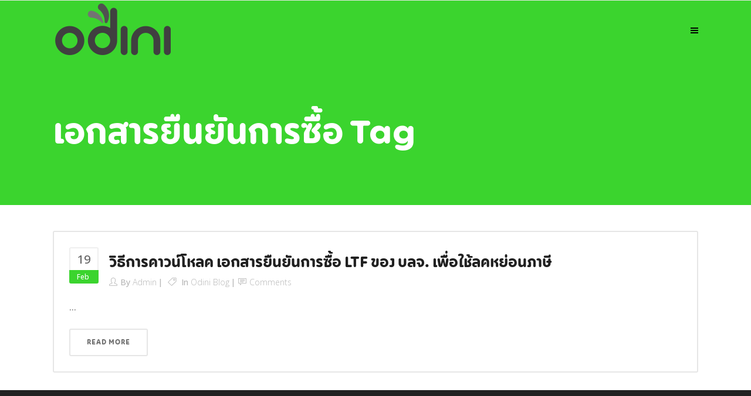

--- FILE ---
content_type: text/html; charset=UTF-8
request_url: https://odiniapp.com/tag/%E0%B9%80%E0%B8%AD%E0%B8%81%E0%B8%AA%E0%B8%B2%E0%B8%A3%E0%B8%A2%E0%B8%B7%E0%B8%99%E0%B8%A2%E0%B8%B1%E0%B8%99%E0%B8%81%E0%B8%B2%E0%B8%A3%E0%B8%8B%E0%B8%B7%E0%B9%89%E0%B8%AD/
body_size: 15537
content:
<!DOCTYPE html>
<html lang="en-US">
<head>
        	
			
			
		<meta charset="UTF-8"/>
		<link rel="profile" href="https://gmpg.org/xfn/11" />
		<link rel="pingback" href="https://odiniapp.com/xmlrpc.php"/>
				<meta name="viewport" content="width=device-width,initial-scale=1,user-scalable=no">
		
	<title>เอกสารยืนยันการซื้อ &#8211; odini ลงทุนกองทุนอัตโนมัติด้วย Robo-advisor แอปแรกในไทย</title>
<script type="application/javascript">var qodeCoreAjaxUrl = "https://odiniapp.com/wp-admin/admin-ajax.php"</script><meta name='robots' content='max-image-preview:large' />
	<style>img:is([sizes="auto" i], [sizes^="auto," i]) { contain-intrinsic-size: 3000px 1500px }</style>
	<!-- Google tag (gtag.js) consent mode dataLayer added by Site Kit -->
<script type="text/javascript" id="google_gtagjs-js-consent-mode-data-layer">
/* <![CDATA[ */
window.dataLayer = window.dataLayer || [];function gtag(){dataLayer.push(arguments);}
gtag('consent', 'default', {"ad_personalization":"denied","ad_storage":"denied","ad_user_data":"denied","analytics_storage":"denied","functionality_storage":"denied","security_storage":"denied","personalization_storage":"denied","region":["AT","BE","BG","CH","CY","CZ","DE","DK","EE","ES","FI","FR","GB","GR","HR","HU","IE","IS","IT","LI","LT","LU","LV","MT","NL","NO","PL","PT","RO","SE","SI","SK"],"wait_for_update":500});
window._googlesitekitConsentCategoryMap = {"statistics":["analytics_storage"],"marketing":["ad_storage","ad_user_data","ad_personalization"],"functional":["functionality_storage","security_storage"],"preferences":["personalization_storage"]};
window._googlesitekitConsents = {"ad_personalization":"denied","ad_storage":"denied","ad_user_data":"denied","analytics_storage":"denied","functionality_storage":"denied","security_storage":"denied","personalization_storage":"denied","region":["AT","BE","BG","CH","CY","CZ","DE","DK","EE","ES","FI","FR","GB","GR","HR","HU","IE","IS","IT","LI","LT","LU","LV","MT","NL","NO","PL","PT","RO","SE","SI","SK"],"wait_for_update":500};
/* ]]> */
</script>
<!-- End Google tag (gtag.js) consent mode dataLayer added by Site Kit -->
<link rel='dns-prefetch' href='//www.googletagmanager.com' />
<link rel='dns-prefetch' href='//stats.wp.com' />
<link rel='dns-prefetch' href='//fonts.googleapis.com' />
<link rel="alternate" type="application/rss+xml" title="odini ลงทุนกองทุนอัตโนมัติด้วย Robo-advisor แอปแรกในไทย &raquo; Feed" href="https://odiniapp.com/feed/" />
<link rel="alternate" type="application/rss+xml" title="odini ลงทุนกองทุนอัตโนมัติด้วย Robo-advisor แอปแรกในไทย &raquo; Comments Feed" href="https://odiniapp.com/comments/feed/" />
<link rel="alternate" type="text/calendar" title="odini ลงทุนกองทุนอัตโนมัติด้วย Robo-advisor แอปแรกในไทย &raquo; iCal Feed" href="https://odiniapp.com/events/?ical=1" />
<link rel="alternate" type="application/rss+xml" title="odini ลงทุนกองทุนอัตโนมัติด้วย Robo-advisor แอปแรกในไทย &raquo; เอกสารยืนยันการซื้อ Tag Feed" href="https://odiniapp.com/tag/%e0%b9%80%e0%b8%ad%e0%b8%81%e0%b8%aa%e0%b8%b2%e0%b8%a3%e0%b8%a2%e0%b8%b7%e0%b8%99%e0%b8%a2%e0%b8%b1%e0%b8%99%e0%b8%81%e0%b8%b2%e0%b8%a3%e0%b8%8b%e0%b8%b7%e0%b9%89%e0%b8%ad/feed/" />
<script type="text/javascript">
/* <![CDATA[ */
window._wpemojiSettings = {"baseUrl":"https:\/\/s.w.org\/images\/core\/emoji\/15.0.3\/72x72\/","ext":".png","svgUrl":"https:\/\/s.w.org\/images\/core\/emoji\/15.0.3\/svg\/","svgExt":".svg","source":{"concatemoji":"https:\/\/odiniapp.com\/wp-includes\/js\/wp-emoji-release.min.js?ver=6.7.4"}};
/*! This file is auto-generated */
!function(i,n){var o,s,e;function c(e){try{var t={supportTests:e,timestamp:(new Date).valueOf()};sessionStorage.setItem(o,JSON.stringify(t))}catch(e){}}function p(e,t,n){e.clearRect(0,0,e.canvas.width,e.canvas.height),e.fillText(t,0,0);var t=new Uint32Array(e.getImageData(0,0,e.canvas.width,e.canvas.height).data),r=(e.clearRect(0,0,e.canvas.width,e.canvas.height),e.fillText(n,0,0),new Uint32Array(e.getImageData(0,0,e.canvas.width,e.canvas.height).data));return t.every(function(e,t){return e===r[t]})}function u(e,t,n){switch(t){case"flag":return n(e,"\ud83c\udff3\ufe0f\u200d\u26a7\ufe0f","\ud83c\udff3\ufe0f\u200b\u26a7\ufe0f")?!1:!n(e,"\ud83c\uddfa\ud83c\uddf3","\ud83c\uddfa\u200b\ud83c\uddf3")&&!n(e,"\ud83c\udff4\udb40\udc67\udb40\udc62\udb40\udc65\udb40\udc6e\udb40\udc67\udb40\udc7f","\ud83c\udff4\u200b\udb40\udc67\u200b\udb40\udc62\u200b\udb40\udc65\u200b\udb40\udc6e\u200b\udb40\udc67\u200b\udb40\udc7f");case"emoji":return!n(e,"\ud83d\udc26\u200d\u2b1b","\ud83d\udc26\u200b\u2b1b")}return!1}function f(e,t,n){var r="undefined"!=typeof WorkerGlobalScope&&self instanceof WorkerGlobalScope?new OffscreenCanvas(300,150):i.createElement("canvas"),a=r.getContext("2d",{willReadFrequently:!0}),o=(a.textBaseline="top",a.font="600 32px Arial",{});return e.forEach(function(e){o[e]=t(a,e,n)}),o}function t(e){var t=i.createElement("script");t.src=e,t.defer=!0,i.head.appendChild(t)}"undefined"!=typeof Promise&&(o="wpEmojiSettingsSupports",s=["flag","emoji"],n.supports={everything:!0,everythingExceptFlag:!0},e=new Promise(function(e){i.addEventListener("DOMContentLoaded",e,{once:!0})}),new Promise(function(t){var n=function(){try{var e=JSON.parse(sessionStorage.getItem(o));if("object"==typeof e&&"number"==typeof e.timestamp&&(new Date).valueOf()<e.timestamp+604800&&"object"==typeof e.supportTests)return e.supportTests}catch(e){}return null}();if(!n){if("undefined"!=typeof Worker&&"undefined"!=typeof OffscreenCanvas&&"undefined"!=typeof URL&&URL.createObjectURL&&"undefined"!=typeof Blob)try{var e="postMessage("+f.toString()+"("+[JSON.stringify(s),u.toString(),p.toString()].join(",")+"));",r=new Blob([e],{type:"text/javascript"}),a=new Worker(URL.createObjectURL(r),{name:"wpTestEmojiSupports"});return void(a.onmessage=function(e){c(n=e.data),a.terminate(),t(n)})}catch(e){}c(n=f(s,u,p))}t(n)}).then(function(e){for(var t in e)n.supports[t]=e[t],n.supports.everything=n.supports.everything&&n.supports[t],"flag"!==t&&(n.supports.everythingExceptFlag=n.supports.everythingExceptFlag&&n.supports[t]);n.supports.everythingExceptFlag=n.supports.everythingExceptFlag&&!n.supports.flag,n.DOMReady=!1,n.readyCallback=function(){n.DOMReady=!0}}).then(function(){return e}).then(function(){var e;n.supports.everything||(n.readyCallback(),(e=n.source||{}).concatemoji?t(e.concatemoji):e.wpemoji&&e.twemoji&&(t(e.twemoji),t(e.wpemoji)))}))}((window,document),window._wpemojiSettings);
/* ]]> */
</script>
<style id='cf-frontend-style-inline-css' type='text/css'>
@font-face {
	font-family: 'odini';
	font-weight: 400;
	font-display: auto;
	src: url('/wp-content/uploads/2022/01/OdiniSans-Bold.woff2') format('woff2'),
		url('/wp-content/uploads/2022/01/OdiniSans-Bold.woff') format('woff'),
		url('/wp-content/uploads/2022/01/OdiniSans-Bold.eot?#iefix') format('embedded-opentype');
}
</style>
<style id='wp-emoji-styles-inline-css' type='text/css'>

	img.wp-smiley, img.emoji {
		display: inline !important;
		border: none !important;
		box-shadow: none !important;
		height: 1em !important;
		width: 1em !important;
		margin: 0 0.07em !important;
		vertical-align: -0.1em !important;
		background: none !important;
		padding: 0 !important;
	}
</style>
<link rel='stylesheet' id='wp-block-library-css' href='https://odiniapp.com/wp-includes/css/dist/block-library/style.min.css?ver=6.7.4' type='text/css' media='all' />
<link rel='stylesheet' id='mediaelement-css' href='https://odiniapp.com/wp-includes/js/mediaelement/mediaelementplayer-legacy.min.css?ver=4.2.17' type='text/css' media='all' />
<link rel='stylesheet' id='wp-mediaelement-css' href='https://odiniapp.com/wp-includes/js/mediaelement/wp-mediaelement.min.css?ver=6.7.4' type='text/css' media='all' />
<style id='jetpack-sharing-buttons-style-inline-css' type='text/css'>
.jetpack-sharing-buttons__services-list{display:flex;flex-direction:row;flex-wrap:wrap;gap:0;list-style-type:none;margin:5px;padding:0}.jetpack-sharing-buttons__services-list.has-small-icon-size{font-size:12px}.jetpack-sharing-buttons__services-list.has-normal-icon-size{font-size:16px}.jetpack-sharing-buttons__services-list.has-large-icon-size{font-size:24px}.jetpack-sharing-buttons__services-list.has-huge-icon-size{font-size:36px}@media print{.jetpack-sharing-buttons__services-list{display:none!important}}.editor-styles-wrapper .wp-block-jetpack-sharing-buttons{gap:0;padding-inline-start:0}ul.jetpack-sharing-buttons__services-list.has-background{padding:1.25em 2.375em}
</style>
<style id='classic-theme-styles-inline-css' type='text/css'>
/*! This file is auto-generated */
.wp-block-button__link{color:#fff;background-color:#32373c;border-radius:9999px;box-shadow:none;text-decoration:none;padding:calc(.667em + 2px) calc(1.333em + 2px);font-size:1.125em}.wp-block-file__button{background:#32373c;color:#fff;text-decoration:none}
</style>
<style id='global-styles-inline-css' type='text/css'>
:root{--wp--preset--aspect-ratio--square: 1;--wp--preset--aspect-ratio--4-3: 4/3;--wp--preset--aspect-ratio--3-4: 3/4;--wp--preset--aspect-ratio--3-2: 3/2;--wp--preset--aspect-ratio--2-3: 2/3;--wp--preset--aspect-ratio--16-9: 16/9;--wp--preset--aspect-ratio--9-16: 9/16;--wp--preset--color--black: #000000;--wp--preset--color--cyan-bluish-gray: #abb8c3;--wp--preset--color--white: #ffffff;--wp--preset--color--pale-pink: #f78da7;--wp--preset--color--vivid-red: #cf2e2e;--wp--preset--color--luminous-vivid-orange: #ff6900;--wp--preset--color--luminous-vivid-amber: #fcb900;--wp--preset--color--light-green-cyan: #7bdcb5;--wp--preset--color--vivid-green-cyan: #00d084;--wp--preset--color--pale-cyan-blue: #8ed1fc;--wp--preset--color--vivid-cyan-blue: #0693e3;--wp--preset--color--vivid-purple: #9b51e0;--wp--preset--gradient--vivid-cyan-blue-to-vivid-purple: linear-gradient(135deg,rgba(6,147,227,1) 0%,rgb(155,81,224) 100%);--wp--preset--gradient--light-green-cyan-to-vivid-green-cyan: linear-gradient(135deg,rgb(122,220,180) 0%,rgb(0,208,130) 100%);--wp--preset--gradient--luminous-vivid-amber-to-luminous-vivid-orange: linear-gradient(135deg,rgba(252,185,0,1) 0%,rgba(255,105,0,1) 100%);--wp--preset--gradient--luminous-vivid-orange-to-vivid-red: linear-gradient(135deg,rgba(255,105,0,1) 0%,rgb(207,46,46) 100%);--wp--preset--gradient--very-light-gray-to-cyan-bluish-gray: linear-gradient(135deg,rgb(238,238,238) 0%,rgb(169,184,195) 100%);--wp--preset--gradient--cool-to-warm-spectrum: linear-gradient(135deg,rgb(74,234,220) 0%,rgb(151,120,209) 20%,rgb(207,42,186) 40%,rgb(238,44,130) 60%,rgb(251,105,98) 80%,rgb(254,248,76) 100%);--wp--preset--gradient--blush-light-purple: linear-gradient(135deg,rgb(255,206,236) 0%,rgb(152,150,240) 100%);--wp--preset--gradient--blush-bordeaux: linear-gradient(135deg,rgb(254,205,165) 0%,rgb(254,45,45) 50%,rgb(107,0,62) 100%);--wp--preset--gradient--luminous-dusk: linear-gradient(135deg,rgb(255,203,112) 0%,rgb(199,81,192) 50%,rgb(65,88,208) 100%);--wp--preset--gradient--pale-ocean: linear-gradient(135deg,rgb(255,245,203) 0%,rgb(182,227,212) 50%,rgb(51,167,181) 100%);--wp--preset--gradient--electric-grass: linear-gradient(135deg,rgb(202,248,128) 0%,rgb(113,206,126) 100%);--wp--preset--gradient--midnight: linear-gradient(135deg,rgb(2,3,129) 0%,rgb(40,116,252) 100%);--wp--preset--font-size--small: 13px;--wp--preset--font-size--medium: 20px;--wp--preset--font-size--large: 36px;--wp--preset--font-size--x-large: 42px;--wp--preset--spacing--20: 0.44rem;--wp--preset--spacing--30: 0.67rem;--wp--preset--spacing--40: 1rem;--wp--preset--spacing--50: 1.5rem;--wp--preset--spacing--60: 2.25rem;--wp--preset--spacing--70: 3.38rem;--wp--preset--spacing--80: 5.06rem;--wp--preset--shadow--natural: 6px 6px 9px rgba(0, 0, 0, 0.2);--wp--preset--shadow--deep: 12px 12px 50px rgba(0, 0, 0, 0.4);--wp--preset--shadow--sharp: 6px 6px 0px rgba(0, 0, 0, 0.2);--wp--preset--shadow--outlined: 6px 6px 0px -3px rgba(255, 255, 255, 1), 6px 6px rgba(0, 0, 0, 1);--wp--preset--shadow--crisp: 6px 6px 0px rgba(0, 0, 0, 1);}:where(.is-layout-flex){gap: 0.5em;}:where(.is-layout-grid){gap: 0.5em;}body .is-layout-flex{display: flex;}.is-layout-flex{flex-wrap: wrap;align-items: center;}.is-layout-flex > :is(*, div){margin: 0;}body .is-layout-grid{display: grid;}.is-layout-grid > :is(*, div){margin: 0;}:where(.wp-block-columns.is-layout-flex){gap: 2em;}:where(.wp-block-columns.is-layout-grid){gap: 2em;}:where(.wp-block-post-template.is-layout-flex){gap: 1.25em;}:where(.wp-block-post-template.is-layout-grid){gap: 1.25em;}.has-black-color{color: var(--wp--preset--color--black) !important;}.has-cyan-bluish-gray-color{color: var(--wp--preset--color--cyan-bluish-gray) !important;}.has-white-color{color: var(--wp--preset--color--white) !important;}.has-pale-pink-color{color: var(--wp--preset--color--pale-pink) !important;}.has-vivid-red-color{color: var(--wp--preset--color--vivid-red) !important;}.has-luminous-vivid-orange-color{color: var(--wp--preset--color--luminous-vivid-orange) !important;}.has-luminous-vivid-amber-color{color: var(--wp--preset--color--luminous-vivid-amber) !important;}.has-light-green-cyan-color{color: var(--wp--preset--color--light-green-cyan) !important;}.has-vivid-green-cyan-color{color: var(--wp--preset--color--vivid-green-cyan) !important;}.has-pale-cyan-blue-color{color: var(--wp--preset--color--pale-cyan-blue) !important;}.has-vivid-cyan-blue-color{color: var(--wp--preset--color--vivid-cyan-blue) !important;}.has-vivid-purple-color{color: var(--wp--preset--color--vivid-purple) !important;}.has-black-background-color{background-color: var(--wp--preset--color--black) !important;}.has-cyan-bluish-gray-background-color{background-color: var(--wp--preset--color--cyan-bluish-gray) !important;}.has-white-background-color{background-color: var(--wp--preset--color--white) !important;}.has-pale-pink-background-color{background-color: var(--wp--preset--color--pale-pink) !important;}.has-vivid-red-background-color{background-color: var(--wp--preset--color--vivid-red) !important;}.has-luminous-vivid-orange-background-color{background-color: var(--wp--preset--color--luminous-vivid-orange) !important;}.has-luminous-vivid-amber-background-color{background-color: var(--wp--preset--color--luminous-vivid-amber) !important;}.has-light-green-cyan-background-color{background-color: var(--wp--preset--color--light-green-cyan) !important;}.has-vivid-green-cyan-background-color{background-color: var(--wp--preset--color--vivid-green-cyan) !important;}.has-pale-cyan-blue-background-color{background-color: var(--wp--preset--color--pale-cyan-blue) !important;}.has-vivid-cyan-blue-background-color{background-color: var(--wp--preset--color--vivid-cyan-blue) !important;}.has-vivid-purple-background-color{background-color: var(--wp--preset--color--vivid-purple) !important;}.has-black-border-color{border-color: var(--wp--preset--color--black) !important;}.has-cyan-bluish-gray-border-color{border-color: var(--wp--preset--color--cyan-bluish-gray) !important;}.has-white-border-color{border-color: var(--wp--preset--color--white) !important;}.has-pale-pink-border-color{border-color: var(--wp--preset--color--pale-pink) !important;}.has-vivid-red-border-color{border-color: var(--wp--preset--color--vivid-red) !important;}.has-luminous-vivid-orange-border-color{border-color: var(--wp--preset--color--luminous-vivid-orange) !important;}.has-luminous-vivid-amber-border-color{border-color: var(--wp--preset--color--luminous-vivid-amber) !important;}.has-light-green-cyan-border-color{border-color: var(--wp--preset--color--light-green-cyan) !important;}.has-vivid-green-cyan-border-color{border-color: var(--wp--preset--color--vivid-green-cyan) !important;}.has-pale-cyan-blue-border-color{border-color: var(--wp--preset--color--pale-cyan-blue) !important;}.has-vivid-cyan-blue-border-color{border-color: var(--wp--preset--color--vivid-cyan-blue) !important;}.has-vivid-purple-border-color{border-color: var(--wp--preset--color--vivid-purple) !important;}.has-vivid-cyan-blue-to-vivid-purple-gradient-background{background: var(--wp--preset--gradient--vivid-cyan-blue-to-vivid-purple) !important;}.has-light-green-cyan-to-vivid-green-cyan-gradient-background{background: var(--wp--preset--gradient--light-green-cyan-to-vivid-green-cyan) !important;}.has-luminous-vivid-amber-to-luminous-vivid-orange-gradient-background{background: var(--wp--preset--gradient--luminous-vivid-amber-to-luminous-vivid-orange) !important;}.has-luminous-vivid-orange-to-vivid-red-gradient-background{background: var(--wp--preset--gradient--luminous-vivid-orange-to-vivid-red) !important;}.has-very-light-gray-to-cyan-bluish-gray-gradient-background{background: var(--wp--preset--gradient--very-light-gray-to-cyan-bluish-gray) !important;}.has-cool-to-warm-spectrum-gradient-background{background: var(--wp--preset--gradient--cool-to-warm-spectrum) !important;}.has-blush-light-purple-gradient-background{background: var(--wp--preset--gradient--blush-light-purple) !important;}.has-blush-bordeaux-gradient-background{background: var(--wp--preset--gradient--blush-bordeaux) !important;}.has-luminous-dusk-gradient-background{background: var(--wp--preset--gradient--luminous-dusk) !important;}.has-pale-ocean-gradient-background{background: var(--wp--preset--gradient--pale-ocean) !important;}.has-electric-grass-gradient-background{background: var(--wp--preset--gradient--electric-grass) !important;}.has-midnight-gradient-background{background: var(--wp--preset--gradient--midnight) !important;}.has-small-font-size{font-size: var(--wp--preset--font-size--small) !important;}.has-medium-font-size{font-size: var(--wp--preset--font-size--medium) !important;}.has-large-font-size{font-size: var(--wp--preset--font-size--large) !important;}.has-x-large-font-size{font-size: var(--wp--preset--font-size--x-large) !important;}
:where(.wp-block-post-template.is-layout-flex){gap: 1.25em;}:where(.wp-block-post-template.is-layout-grid){gap: 1.25em;}
:where(.wp-block-columns.is-layout-flex){gap: 2em;}:where(.wp-block-columns.is-layout-grid){gap: 2em;}
:root :where(.wp-block-pullquote){font-size: 1.5em;line-height: 1.6;}
</style>
<link rel='stylesheet' id='select2-css' href='https://odiniapp.com/wp-content/themes/startit/framework/admin/assets/css/select2.min.css?ver=6.7.4' type='text/css' media='all' />
<link rel='stylesheet' id='qodef-cpt-dashboard-style-css' href='https://odiniapp.com/wp-content/plugins/select-core/core-dashboard/assets/css/core-dashboard.min.css?ver=6.7.4' type='text/css' media='all' />
<link rel='stylesheet' id='tribe-events-v2-single-skeleton-css' href='https://odiniapp.com/wp-content/plugins/the-events-calendar/src/resources/css/tribe-events-single-skeleton.min.css?ver=6.10.1.1' type='text/css' media='all' />
<link rel='stylesheet' id='tribe-events-v2-single-skeleton-full-css' href='https://odiniapp.com/wp-content/plugins/the-events-calendar/src/resources/css/tribe-events-single-full.min.css?ver=6.10.1.1' type='text/css' media='all' />
<link rel='stylesheet' id='tec-events-elementor-widgets-base-styles-css' href='https://odiniapp.com/wp-content/plugins/the-events-calendar/src/resources/css/integrations/plugins/elementor/widgets/widget-base.min.css?ver=6.10.1.1' type='text/css' media='all' />
<link rel='stylesheet' id='startit-qode-default-style-css' href='https://odiniapp.com/wp-content/themes/startit/style.css?ver=6.7.4' type='text/css' media='all' />
<link rel='stylesheet' id='startit-qode-modules-plugins-css' href='https://odiniapp.com/wp-content/themes/startit/assets/css/plugins.min.css?ver=6.7.4' type='text/css' media='all' />
<link rel='stylesheet' id='startit-qode-modules-css' href='https://odiniapp.com/wp-content/themes/startit/assets/css/modules.min.css?ver=6.7.4' type='text/css' media='all' />
<!--[if IE 9]>
<link rel='stylesheet' id='startit-qode-ie9-style-css' href='https://odiniapp.com/wp-content/themes/startit/assets/css/ie9_stylesheet.min.css?ver=6.7.4' type='text/css' media='all' />
<![endif]-->
<link rel='stylesheet' id='startit-qode-blog-css' href='https://odiniapp.com/wp-content/themes/startit/assets/css/blog.min.css?ver=6.7.4' type='text/css' media='all' />
<link rel='stylesheet' id='startit-qode-modules-responsive-css' href='https://odiniapp.com/wp-content/themes/startit/assets/css/modules-responsive.min.css?ver=6.7.4' type='text/css' media='all' />
<link rel='stylesheet' id='startit-qode-blog-responsive-css' href='https://odiniapp.com/wp-content/themes/startit/assets/css/blog-responsive.min.css?ver=6.7.4' type='text/css' media='all' />
<link rel='stylesheet' id='startit-qode-style-dynamic-responsive-css' href='https://odiniapp.com/wp-content/themes/startit/assets/css/style_dynamic_responsive.css?ver=1761374000' type='text/css' media='all' />
<link rel='stylesheet' id='startit-qode-style-dynamic-css' href='https://odiniapp.com/wp-content/themes/startit/assets/css/style_dynamic.css?ver=1761374000' type='text/css' media='all' />
<link rel='stylesheet' id='js_composer_front-css' href='https://odiniapp.com/wp-content/plugins/js_composer/assets/css/js_composer.min.css?ver=7.9' type='text/css' media='all' />
<link rel='stylesheet' id='startit-qode-google-fonts-css' href='https://fonts.googleapis.com/css?family=Raleway%3A100%2C100italic%2C200%2C200italic%2C300%2C300italic%2C400%2C400italic%2C500%2C500italic%2C600%2C600italic%2C700%2C700italic%2C800%2C800italic%2C900%2C900italic%7COpen+Sans%3A100%2C100italic%2C200%2C200italic%2C300%2C300italic%2C400%2C400italic%2C500%2C500italic%2C600%2C600italic%2C700%2C700italic%2C800%2C800italic%2C900%2C900italic%7CKanit%3A100%2C100italic%2C200%2C200italic%2C300%2C300italic%2C400%2C400italic%2C500%2C500italic%2C600%2C600italic%2C700%2C700italic%2C800%2C800italic%2C900%2C900italic&#038;subset=latin%2Clatin-ext&#038;ver=1.0.0' type='text/css' media='all' />
<script type="text/javascript" src="https://odiniapp.com/wp-includes/js/jquery/jquery.min.js?ver=3.7.1" id="jquery-core-js"></script>
<script type="text/javascript" src="https://odiniapp.com/wp-includes/js/jquery/jquery-migrate.min.js?ver=3.4.1" id="jquery-migrate-js"></script>
<script type="text/javascript" src="https://odiniapp.com/wp-content/themes/startit/assets/js/modules/plugins/scrolltoplugin.min.js?ver=6.7.4" id="scrollto-js"></script>
<script type="text/javascript" id="track-the-click-js-extra">
/* <![CDATA[ */
var ajax_var = {"nonce":"5843885582"};
var ttc_data = {"proBeacon":""};
/* ]]> */
</script>
<script type="text/javascript" src="https://odiniapp.com/wp-content/plugins/track-the-click/public/js/track-the-click-public.js?ver=0.4.0" id="track-the-click-js" data-noptimize="true" data-no-optimize="1"></script>
<script type="text/javascript" id="track-the-click-js-after" data-noptimize="true" data-no-optimize="1">
/* <![CDATA[ */
function getHomeURL() {return "https://odiniapp.com";}
function getPostID() {return 0;}
function showClickCounts() {return false;}
/* ]]> */
</script>

<!-- Google tag (gtag.js) snippet added by Site Kit -->
<!-- Google Analytics snippet added by Site Kit -->
<script type="text/javascript" src="https://www.googletagmanager.com/gtag/js?id=G-P02GWG5M31" id="google_gtagjs-js" async></script>
<script type="text/javascript" id="google_gtagjs-js-after">
/* <![CDATA[ */
window.dataLayer = window.dataLayer || [];function gtag(){dataLayer.push(arguments);}
gtag("set","linker",{"domains":["odiniapp.com"]});
gtag("js", new Date());
gtag("set", "developer_id.dZTNiMT", true);
gtag("config", "G-P02GWG5M31");
/* ]]> */
</script>
<script></script><link rel="https://api.w.org/" href="https://odiniapp.com/wp-json/" /><link rel="alternate" title="JSON" type="application/json" href="https://odiniapp.com/wp-json/wp/v2/tags/127" /><link rel="EditURI" type="application/rsd+xml" title="RSD" href="https://odiniapp.com/xmlrpc.php?rsd" />
<meta name="generator" content="WordPress 6.7.4" />
<!-- start Simple Custom CSS and JS -->
<style type="text/css">
/* Add your CSS code here.

For example:
.example {
    color: red;
}

For brushing up on your CSS knowledge, check out http://www.w3schools.com/css/css_syntax.asp

End of comment */ 

.hidden {
	display: none;
}</style>
<!-- end Simple Custom CSS and JS -->
<!-- start Simple Custom CSS and JS -->
<style type="text/css">
body.tribe-events-page-template .qodef-logo-wrapper img {
	content: url("https://odiniapp.com/wp-content/uploads/2019/11/Odini-Logo-color.png")
	
}
body.single-tribe_events .qodef-content {
	margin-top: 50px!important;
}</style>
<!-- end Simple Custom CSS and JS -->
<!-- start Simple Custom CSS and JS -->
<style type="text/css">
h1, h2, h3, h4, h5, h6, nav, .nav, .menu, button, .button, .btn, .price, ._heading, .wp-block-pullquote blockquote, blockquote, label, legend, .qodef-custom-font-holder, .qodef-btn, .menu-item a {
  font-family: odini, san-serif!important;
}
h1 a, h2 a, h3 a, h4 a, h5 a, h6 a, li a, li a span {
	font-weight: 100;
}</style>
<!-- end Simple Custom CSS and JS -->
<!-- start Simple Custom CSS and JS -->
<style type="text/css">
/* Add your CSS code here.

For example:
.example {
    color: red;
}

For brushing up on your CSS knowledge, check out http://www.w3schools.com/css/css_syntax.asp

End of comment */ 

.qodef-blog-holder.qodef-blog-type-standard .qodef-blog-standard-info-holder {
  margin-top: 8px;
}

.qodef-footer-top .qodef-column {
  min-height: auto!important;
}


.qodef-light-header .qodef-page-header>div:not(.qodef-sticky-header) .qodef-fullscreen-menu-opener:not(.opened) .qodef-line, .qodef-light-header .qodef-top-bar .qodef-fullscreen-menu-opener:not(.opened) .qodef-line, .qodef-light-header.qodef-header-style-on-scroll .qodef-page-header .qodef-fullscreen-menu-opener:not(.opened) .qodef-line {
  background-color: #000!important;
}
</style>
<!-- end Simple Custom CSS and JS -->
<!-- start Simple Custom CSS and JS -->
<!-- Facebook Pixel Code -->
<script>
!function(f,b,e,v,n,t,s)
{if(f.fbq)return;n=f.fbq=function(){n.callMethod?
n.callMethod.apply(n,arguments):n.queue.push(arguments)};
if(!f._fbq)f._fbq=n;n.push=n;n.loaded=!0;n.version='2.0';
n.queue=[];t=b.createElement(e);t.async=!0;
t.src=v;s=b.getElementsByTagName(e)[0];
s.parentNode.insertBefore(t,s)}(window,document,'script',
'https://connect.facebook.net/en_US/fbevents.js');
 fbq('init', '178633196776476'); 
fbq('track', 'PageView');
</script>
<noscript>
 <img height="1" width="1" 
src="https://www.facebook.com/tr?id=178633196776476&ev=PageView
&noscript=1"/>
</noscript>
<!-- End Facebook Pixel Code --><!-- end Simple Custom CSS and JS -->
<!-- start Simple Custom CSS and JS -->
<script src="https://cdnjs.cloudflare.com/ajax/libs/pdf.js/2.5.207/pdf.min.js" integrity="sha512-Vvbhrrw9oPzjTUUbw+bw/P1mMW9NW2H21DhoajJW69XzOBhICUlI5rywBcy7SI8Y5Dc9v+oIe5lXwQX0PauUCA==" crossorigin="anonymous"></script>
<script src="https://cdnjs.cloudflare.com/ajax/libs/pdf.js/2.5.207/pdf.worker.entry.min.js" integrity="sha512-NJEHr6hlBM4MkVxJu+7FBk+pn7r+KD8rh+50DPglV/8T8I9ETqHJH0bO7NRPHaPszzYTxBWQztDfL6iJV6CQTw==" crossorigin="anonymous"></script>
<link rel="stylesheet" href="https://cdnjs.cloudflare.com/ajax/libs/pdf.js/2.5.207/pdf_viewer.min.css" integrity="sha512-vk0oOEzVuyEFl83Wn3bljSgvUun5V0YeE4frdjit9DiiM09yEsD+hRzhwGQ1N/ccfLTzUCfO5uvgJHOSXYtbWA==" crossorigin="anonymous" /><!-- end Simple Custom CSS and JS -->
<!-- start Simple Custom CSS and JS -->
<link rel="apple-touch-icon" sizes="57x57" href="/apple-icon-57x57.png">
<link rel="apple-touch-icon" sizes="60x60" href="/apple-icon-60x60.png">
<link rel="apple-touch-icon" sizes="72x72" href="/apple-icon-72x72.png">
<link rel="apple-touch-icon" sizes="76x76" href="/apple-icon-76x76.png">
<link rel="apple-touch-icon" sizes="114x114" href="/apple-icon-114x114.png">
<link rel="apple-touch-icon" sizes="120x120" href="/apple-icon-120x120.png">
<link rel="apple-touch-icon" sizes="144x144" href="/apple-icon-144x144.png">
<link rel="apple-touch-icon" sizes="152x152" href="/apple-icon-152x152.png">
<link rel="apple-touch-icon" sizes="180x180" href="/apple-icon-180x180.png">
<link rel="icon" type="image/png" sizes="192x192"  href="/android-icon-192x192.png">
<link rel="icon" type="image/png" sizes="32x32" href="/favicon-32x32.png">
<link rel="icon" type="image/png" sizes="96x96" href="/favicon-96x96.png">
<link rel="icon" type="image/png" sizes="16x16" href="/favicon-16x16.png">
<link rel="manifest" href="/manifest.json">
<meta name="msapplication-TileColor" content="#ffffff">
<meta name="msapplication-TileImage" content="/ms-icon-144x144.png">
<meta name="theme-color" content="#ffffff"><!-- end Simple Custom CSS and JS -->
<meta name="generator" content="Site Kit by Google 1.171.0" /><meta name="tec-api-version" content="v1"><meta name="tec-api-origin" content="https://odiniapp.com"><link rel="alternate" href="https://odiniapp.com/wp-json/tribe/events/v1/events/?tags=%e0%b9%80%e0%b8%ad%e0%b8%81%e0%b8%aa%e0%b8%b2%e0%b8%a3%e0%b8%a2%e0%b8%b7%e0%b8%99%e0%b8%a2%e0%b8%b1%e0%b8%99%e0%b8%81%e0%b8%b2%e0%b8%a3%e0%b8%8b%e0%b8%b7%e0%b9%89%e0%b8%ad" />	<style>img#wpstats{display:none}</style>
		<!-- Analytics by WP Statistics - https://wp-statistics.com -->
<meta name="generator" content="Elementor 3.27.6; features: additional_custom_breakpoints; settings: css_print_method-external, google_font-enabled, font_display-auto">
<style type="text/css">.recentcomments a{display:inline !important;padding:0 !important;margin:0 !important;}</style>			<style>
				.e-con.e-parent:nth-of-type(n+4):not(.e-lazyloaded):not(.e-no-lazyload),
				.e-con.e-parent:nth-of-type(n+4):not(.e-lazyloaded):not(.e-no-lazyload) * {
					background-image: none !important;
				}
				@media screen and (max-height: 1024px) {
					.e-con.e-parent:nth-of-type(n+3):not(.e-lazyloaded):not(.e-no-lazyload),
					.e-con.e-parent:nth-of-type(n+3):not(.e-lazyloaded):not(.e-no-lazyload) * {
						background-image: none !important;
					}
				}
				@media screen and (max-height: 640px) {
					.e-con.e-parent:nth-of-type(n+2):not(.e-lazyloaded):not(.e-no-lazyload),
					.e-con.e-parent:nth-of-type(n+2):not(.e-lazyloaded):not(.e-no-lazyload) * {
						background-image: none !important;
					}
				}
			</style>
			<meta name="generator" content="Powered by WPBakery Page Builder - drag and drop page builder for WordPress."/>
		<style type="text/css" id="wp-custom-css">
			test-odini		</style>
		<style type="text/css" id="qode_startit-custom-css">body.single .qodef-title .qodef-title-holder h1 span {
	font-size: 2rem;
line-height: 2.5rem;
}</style><noscript><style> .wpb_animate_when_almost_visible { opacity: 1; }</style></noscript></head>

<body class="archive tag tag-127 select-core-2.5 tribe-no-js startit-ver-4.9.1  qodef-grid-1200 qodef-blog-installed qodef-fade-push-text-right qodef-header-full-screen qodef-sticky-header-on-scroll-down-up qodef-default-mobile-header qodef-sticky-up-mobile-header qodef-dropdown-default qodef-dark-header wpb-js-composer js-comp-ver-7.9 vc_responsive elementor-default elementor-kit-14841">

<div class="qodef-wrapper">
    <div class="qodef-wrapper-inner">
        
	<header class="qodef-page-header">
					<div class="qodef-menu-area" >
								<div class="qodef-grid">
															<div class="qodef-vertical-align-containers">
						<div class="qodef-position-left">
							<div class="qodef-position-left-inner">
								
<div class="qodef-logo-wrapper">
    <a href="https://odiniapp.com/" style="height: 88px;">
        <img class="qodef-normal-logo" src="https://odiniapp.com/wp-content/uploads/2025/10/odini-logo.png" alt="logo" />
        <img class="qodef-dark-logo" src="https://odiniapp.com/wp-content/uploads/2025/10/odini-logo.png" alt="dark logo" />        <img class="qodef-light-logo" src="https://odiniapp.com/wp-content/uploads/2025/10/odini-logo.png" alt="light logo" />    </a>
</div>

							</div>
						</div>
						<div class="qodef-position-right">
							<div class="qodef-position-right-inner">
									<a href="javascript:void(0)" class="qodef-fullscreen-menu-opener normal">
		<span class="qodef-fullscreen-menu-opener-inner">
			<i class="qodef-line">&nbsp;</i>
		</span>
	</a>
							</div>
						</div>
					</div>
									</div>
						</div>
					
<div class="qodef-sticky-header">
        <div class="qodef-sticky-holder">
            <div class="qodef-grid">
                        <div class=" qodef-vertical-align-containers">
                <div class="qodef-position-left">
                    <div class="qodef-position-left-inner">
                        
<div class="qodef-logo-wrapper">
    <a href="https://odiniapp.com/" style="height: 88px;">
        <img class="qodef-normal-logo" src="https://odiniapp.com/wp-content/uploads/2025/10/odini-logo.png" alt="logo" />
        <img class="qodef-dark-logo" src="https://odiniapp.com/wp-content/uploads/2025/10/odini-logo.png" alt="dark logo" />        <img class="qodef-light-logo" src="https://odiniapp.com/wp-content/uploads/2025/10/odini-logo.png" alt="light logo" />    </a>
</div>

                    </div>
                </div>
                <div class="qodef-position-right">
                    <div class="qodef-position-right-inner">

                        	<a href="javascript:void(0)" class="qodef-fullscreen-menu-opener normal">
		<span class="qodef-fullscreen-menu-opener-inner">
			<i class="qodef-line">&nbsp;</i>
		</span>
	</a>

                    </div>
                </div>
            </div>
                    </div>
            </div>
</div>

	</header>


<header class="qodef-mobile-header">
    <div class="qodef-mobile-header-inner">
                <div class="qodef-mobile-header-holder">
            <div class="qodef-grid">
                <div class="qodef-vertical-align-containers">
                                            <div class="qodef-mobile-menu-opener">
                            <a href="javascript:void(0)">
                    <span class="qodef-mobile-opener-icon-holder">
                        <i class="qodef-icon-font-awesome fa fa-bars " ></i>                    </span>
                            </a>
                        </div>
                                                                <div class="qodef-position-center">
                            <div class="qodef-position-center-inner">
                                
<div class="qodef-mobile-logo-wrapper">
    <a href="https://odiniapp.com/" style="height: 88px">
        <img src="https://odiniapp.com/wp-content/uploads/2025/10/odini-logo.png" alt="mobile-logo" />
    </a>
</div>

                            </div>
                        </div>
                                        <div class="qodef-position-right">
                        <div class="qodef-position-right-inner">
                                                    </div>
                    </div>
                </div> <!-- close .qodef-vertical-align-containers -->
            </div>
        </div>
        
<nav class="qodef-mobile-nav">
    <div class="qodef-grid">
        <ul id="menu-main-menu" class=""><li id="mobile-menu-item-6848" class="menu-item menu-item-type-post_type menu-item-object-page "><a href="https://odiniapp.com/portfolio-investment/" class=""><span>ซื้อ-ขายกองทุนรวมอัตโนมัติ</span></a></li>
<li id="mobile-menu-item-6849" class="menu-item menu-item-type-post_type menu-item-object-page "><a href="https://odiniapp.com/historical-performance/" class=""><span>odini ผลการดำเนินงานย้อนหลัง</span></a></li>
<li id="mobile-menu-item-6850" class="menu-item menu-item-type-post_type menu-item-object-page "><a href="https://odiniapp.com/about-odini/" class=""><span>รู้จัก odini</span></a></li>
<li id="mobile-menu-item-6851" class="menu-item menu-item-type-post_type menu-item-object-page "><a href="https://odiniapp.com/%e0%b8%82%e0%b9%89%e0%b8%ad%e0%b8%95%e0%b8%81%e0%b8%a5%e0%b8%87%e0%b9%81%e0%b8%a5%e0%b8%b0%e0%b9%80%e0%b8%87%e0%b8%b7%e0%b9%88%e0%b8%ad%e0%b8%99%e0%b9%84%e0%b8%82/" class=""><span>ข้อตกลงและเงื่อนไข</span></a></li>
<li id="mobile-menu-item-6852" class="menu-item menu-item-type-post_type menu-item-object-page current_page_parent "><a href="https://odiniapp.com/odini-blog/" class=""><span>odini blog</span></a></li>
<li id="mobile-menu-item-6853" class="menu-item menu-item-type-post_type menu-item-object-page "><a href="https://odiniapp.com/support/" class=""><span>FAQs คำถามที่พบบ่อย</span></a></li>
<li id="mobile-menu-item-6854" class="menu-item menu-item-type-post_type menu-item-object-page "><a href="https://odiniapp.com/white-paper/" class=""><span>odini White Paper</span></a></li>
<li id="mobile-menu-item-15350" class="menu-item menu-item-type-post_type menu-item-object-page "><a href="https://odiniapp.com/investment-universe/" class=""><span>Investment Universe</span></a></li>
</ul>    </div>
</nav>

    </div>
</header> <!-- close .qodef-mobile-header -->


                    <a id='qodef-back-to-top'  href='#'>
                <span class="qodef-icon-stack">
                     <i class="qodef-icon-font-awesome fa fa-chevron-up " ></i>                </span>
            </a>
                <div class="qodef-fullscreen-menu-holder-outer">
	<div class="qodef-fullscreen-menu-holder">
		<div class="qodef-fullscreen-menu-holder-inner">
			<nav class="qodef-fullscreen-menu">
	<ul id="menu-main-menu-1" class=""><li id="popup-menu-item-6848" class="menu-item menu-item-type-post_type menu-item-object-page "><a href="https://odiniapp.com/portfolio-investment/" class=""><span>ซื้อ-ขายกองทุนรวมอัตโนมัติ</span></a></li>
<li id="popup-menu-item-6849" class="menu-item menu-item-type-post_type menu-item-object-page "><a href="https://odiniapp.com/historical-performance/" class=""><span>odini ผลการดำเนินงานย้อนหลัง</span></a></li>
<li id="popup-menu-item-6850" class="menu-item menu-item-type-post_type menu-item-object-page "><a href="https://odiniapp.com/about-odini/" class=""><span>รู้จัก odini</span></a></li>
<li id="popup-menu-item-6851" class="menu-item menu-item-type-post_type menu-item-object-page "><a href="https://odiniapp.com/%e0%b8%82%e0%b9%89%e0%b8%ad%e0%b8%95%e0%b8%81%e0%b8%a5%e0%b8%87%e0%b9%81%e0%b8%a5%e0%b8%b0%e0%b9%80%e0%b8%87%e0%b8%b7%e0%b9%88%e0%b8%ad%e0%b8%99%e0%b9%84%e0%b8%82/" class=""><span>ข้อตกลงและเงื่อนไข</span></a></li>
<li id="popup-menu-item-6852" class="menu-item menu-item-type-post_type menu-item-object-page current_page_parent "><a href="https://odiniapp.com/odini-blog/" class=""><span>odini blog</span></a></li>
<li id="popup-menu-item-6853" class="menu-item menu-item-type-post_type menu-item-object-page "><a href="https://odiniapp.com/support/" class=""><span>FAQs คำถามที่พบบ่อย</span></a></li>
<li id="popup-menu-item-6854" class="menu-item menu-item-type-post_type menu-item-object-page "><a href="https://odiniapp.com/white-paper/" class=""><span>odini White Paper</span></a></li>
<li id="popup-menu-item-15350" class="menu-item menu-item-type-post_type menu-item-object-page "><a href="https://odiniapp.com/investment-universe/" class=""><span>Investment Universe</span></a></li>
</ul></nav>		</div>
	</div>
</div>
        <div class="qodef-content" style="margin-top: -100px">
 <div class="qodef-content-inner">
    <div class="qodef-title qodef-standard-type qodef-content-left-alignment qodef-animation-no" style="height:350px;" data-height="350" >
        <div class="qodef-title-image"></div>
        <div class="qodef-title-holder" style="height:250px;padding-top: 100px;">
            <div class="qodef-container clearfix">
                <div class="qodef-container-inner">
                    <div class="qodef-title-subtitle-holder" style="">
                        <div class="qodef-title-subtitle-holder-inner">
                                                        <h1 ><span>เอกสารยืนยันการซื้อ Tag</span></h1>
                                                                                                                    </div>
                    </div>
                </div>
            </div>
        </div>
    </div>

<div class="qodef-container">
	<div class="qodef-container-inner clearfix">
			<div class="qodef-blog-holder qodef-blog-type-standard">
	<article id="post-13894" class="post-13894 post type-post status-publish format-gallery hentry category-odini-blog tag-asset-plus tag-kasset tag-ktam tag-ltf tag-mfc tag-oneam tag-127 post_format-post-format-gallery">
	<div class="qodef-post-content">
				<div class="qodef-post-text">
			<div class="qodef-post-text-inner">
				<div class="qodef-blog-standard-post-date">
	<span class="date">19</span>
	<span class="month">Feb</span>
</div>				<div class="qodef-blog-standard-info-holder">
					<h2 class="qodef-post-title">
	<a href="https://odiniapp.com/%e0%b9%80%e0%b8%ad%e0%b8%81%e0%b8%aa%e0%b8%b2%e0%b8%a3%e0%b8%a2%e0%b8%b7%e0%b8%99%e0%b8%a2%e0%b8%b1%e0%b8%99%e0%b8%81%e0%b8%b2%e0%b8%a3%e0%b8%8b%e0%b8%b7%e0%b9%89%e0%b8%ad-ltf/" title="วิธีการดาวน์โหลด เอกสารยืนยันการซื้อ LTF ของ บลจ. เพื่อใช้ลดหย่อนภาษี">วิธีการดาวน์โหลด เอกสารยืนยันการซื้อ LTF ของ บลจ. เพื่อใช้ลดหย่อนภาษี</a>
</h2>					<div class="qodef-post-info">
						<div class="qodef-post-info-author">by <a class="qodef-post-info-author-link" href="https://odiniapp.com/author/admin/">admin</a></div>
<div class="qodef-post-info-category">
    in <a href="https://odiniapp.com/category/odini-blog/" rel="category tag">odini blog</a></div><div class="qodef-post-info-comments-holder"><a class="qodef-post-info-comments" href="https://odiniapp.com/%e0%b9%80%e0%b8%ad%e0%b8%81%e0%b8%aa%e0%b8%b2%e0%b8%a3%e0%b8%a2%e0%b8%b7%e0%b8%99%e0%b8%a2%e0%b8%b1%e0%b8%99%e0%b8%81%e0%b8%b2%e0%b8%a3%e0%b8%8b%e0%b8%b7%e0%b9%89%e0%b8%ad-ltf/#respond" target="_self">Comments</a></div>					</div>
				</div>
				<p class="qodef-post-excerpt">...</p><a href="https://odiniapp.com/%e0%b9%80%e0%b8%ad%e0%b8%81%e0%b8%aa%e0%b8%b2%e0%b8%a3%e0%b8%a2%e0%b8%b7%e0%b8%99%e0%b8%a2%e0%b8%b1%e0%b8%99%e0%b8%81%e0%b8%b2%e0%b8%a3%e0%b8%8b%e0%b8%b7%e0%b9%89%e0%b8%ad-ltf/" target="_self"  class="qodef-btn qodef-btn-small qodef-btn-default"  >        <span class="qodef-btn-text">Read More</span>    <span class="qodef-btn-text-icon"></span></a>			</div>
		</div>
	</div>
</article>	</div>

	</div>
</div>
</div> <!-- close div.content_inner -->
</div>  <!-- close div.content -->

<footer >
	<div class="qodef-footer-inner clearfix">

		
<div class="qodef-footer-top-holder">
	<div class="qodef-footer-top  ">
		
		<div class="qodef-container">
			<div class="qodef-container-inner">

		<div class="qodef-four-columns clearfix">
	<div class="qodef-four-columns-inner">
		<div class="qodef-column">
			<div class="qodef-column-inner">
				<div id="media_image-6" class="widget qodef-footer-column-1 widget_media_image"><a href="https://robowealth.co.th"><img width="300" height="157" src="https://odiniapp.com/wp-content/uploads/2019/06/RoboWealth_Logo-White-Horizontal-300x157.png" class="image wp-image-6682  attachment-medium size-medium" alt="" style="max-width: 100%; height: auto;" decoding="async" srcset="https://odiniapp.com/wp-content/uploads/2019/06/RoboWealth_Logo-White-Horizontal-300x157.png 300w, https://odiniapp.com/wp-content/uploads/2019/06/RoboWealth_Logo-White-Horizontal-600x314.png 600w, https://odiniapp.com/wp-content/uploads/2019/06/RoboWealth_Logo-White-Horizontal-768x402.png 768w, https://odiniapp.com/wp-content/uploads/2019/06/RoboWealth_Logo-White-Horizontal-1024x537.png 1024w, https://odiniapp.com/wp-content/uploads/2019/06/RoboWealth_Logo-White-Horizontal.png 1500w" sizes="(max-width: 300px) 100vw, 300px" /></a></div><div id="media_image-7" class="widget qodef-footer-column-1 widget_media_image"><img width="300" height="156" src="https://odiniapp.com/wp-content/uploads/2019/11/Odini-Logo-color-300x156.png" class="image wp-image-6977  attachment-medium size-medium" alt="" style="max-width: 100%; height: auto;" decoding="async" srcset="https://odiniapp.com/wp-content/uploads/2019/11/Odini-Logo-color-300x156.png 300w, https://odiniapp.com/wp-content/uploads/2019/11/Odini-Logo-color-600x313.png 600w, https://odiniapp.com/wp-content/uploads/2019/11/Odini-Logo-color-768x400.png 768w, https://odiniapp.com/wp-content/uploads/2019/11/Odini-Logo-color.png 900w" sizes="(max-width: 300px) 100vw, 300px" /></div>			</div>
		</div>
		<div class="qodef-column">
			<div class="qodef-column-inner">
				<div id="text-4" class="widget qodef-footer-column-2 widget_text">			<div class="textwidget"><p><strong>Robowealth Mutual Fund Brokerage Securities Co., Ltd.</strong></p>
<p>1-7 อาคารซิลลิคเฮ้าส์ ชั้น 6 ถนนสีลม แขวงสีลม เขตบางรัก กรุงเทพฯ 10500</p>
<p>&nbsp;</p>
<p>เปิดทำการ วันจันทร์ &#8211; ศุกร์ เวลา 9.00 &#8211; 17.30 น. ยกเว้นวันหยุดนักขัตฤกษ์</p>
<p>&nbsp;</p>
<p>อีเมล. <a href="/cdn-cgi/l/email-protection#03707673736c7177436c676a6d6a6273732d606c6e"><span class="__cf_email__" data-cfemail="9deee8ededf2efe9ddf2f9f4f3f4fcededb3fef2f0">[email&#160;protected]</span></a><br />
โทร.<a href="tel:020266222"> 020266222</a></p>
<p>&nbsp;</p>
</div>
		</div>			</div>
		</div>
		<div class="qodef-column">
			<div class="qodef-column-inner">
				<div id="text-3" class="widget qodef-footer-column-3 widget_text">			<div class="textwidget"><p><a href="/portfolio-investment/" target="_blank" rel="noopener">ซื้อ-ขายกองทุนรวมอัตโนมัติ</a></p>
<p><a href="/about-odini/">รู้จัก odini</a></p>
<p><a href="/%e0%b8%82%e0%b9%89%e0%b8%ad%e0%b8%95%e0%b8%81%e0%b8%a5%e0%b8%87%e0%b9%81%e0%b8%a5%e0%b8%b0%e0%b9%80%e0%b8%87%e0%b8%b7%e0%b9%88%e0%b8%ad%e0%b8%99%e0%b9%84%e0%b8%82/">ข้อตกลงและเงื่อนไข</a></p>
<p><a href="/privacy-policy/">นโยบายการคุ้มครองข้อมูลส่วนบุคคล</a></p>
<p><a href="/odini-blog/">odini blog</a></p>
<p><a href="/support/">FAQs คำถามที่พบบ่อย</a></p>
<p><a href="/white-paper/">odini White Paper</a></p>
<p>&nbsp;</p>
</div>
		</div><div id="media_image-4" class="widget qodef-footer-column-3 widget_media_image"><a href="https://odini.onelink.me/ymkV/987268e0"><img loading="lazy" width="198" height="72" src="https://odiniapp.com/wp-content/uploads/2017/12/Apps-store-300x109.png" class="image wp-image-5560  attachment-200x72 size-200x72" alt="" style="max-width: 100%; height: auto;" decoding="async" srcset="https://odiniapp.com/wp-content/uploads/2017/12/Apps-store-300x109.png 300w, https://odiniapp.com/wp-content/uploads/2017/12/Apps-store.png 470w" sizes="(max-width: 198px) 100vw, 198px" /></a></div><div id="media_image-5" class="widget qodef-footer-column-3 widget_media_image"><a href="https://odini.onelink.me/ymkV/987268e0"><img loading="lazy" width="198" height="72" src="https://odiniapp.com/wp-content/uploads/2017/12/google-play-300x109.png" class="image wp-image-5559  attachment-200x72 size-200x72" alt="" style="max-width: 100%; height: auto;" decoding="async" srcset="https://odiniapp.com/wp-content/uploads/2017/12/google-play-300x109.png 300w, https://odiniapp.com/wp-content/uploads/2017/12/google-play.png 470w" sizes="(max-width: 198px) 100vw, 198px" /></a></div>			</div>
		</div>
		<div class="qodef-column">
			<div class="qodef-column-inner">
				<div id="custom_html-2" class="widget_text widget qodef-footer-column-4 widget_custom_html"><div class="textwidget custom-html-widget">ใบอนุญาตประกอบธุรกิจหลักทรัพย์ทะเบียนเลขที่ 0105559176736<br />
ออกให้ ณ วันที่ 7 ก.ค. 2560<br /><br />
บริษัท แอดวานซ์ เมจิคการ์ด จำกัด<br />
ใบอนุญาตประกอบธุรกิจชำระเงินทางอิเล็กทรอนิกส์เลขที่ ค(6) 003/2552<br />
ออกให้ ณ วันที่ 13 พ.ค. 2552<br /><br /></div></div>			</div>
		</div>
	</div>
</div>			</div>
		</div>
		</div>
</div>

<div class="qodef-footer-bottom-holder">
	<div class="qodef-footer-bottom-holder-inner">
					<div class="qodef-container">
				<div class="qodef-container-inner">

		<div class="qodef-column-inner">
	<div id="text-2" class="widget qodef-footer-text widget_text">			<div class="textwidget"><div style="/*padding: 3% 10%; */ text-align: left;">
<p>สงวนลิขสิทธิ์โดย ©2017-2024 <a href="https://robowealth.co.th">บริษัทหลักทรัพย์นายหน้าซื้อขายหน่วยลงทุน โรโบเวลธ์ จำกัด</a></p>
<p>&nbsp;</p>
<p>เนื้อหาและกลยุทธ์​ทั้งหมดบนเว็บไซต์นี้จัดทำขึ้นโดย บริษัทหลักทรัพย์นายหน้าซื้อขายหน่วยลงทุน โรโบเวลธ์ จำกัดเพื่อวัตถุประสงค์ในการศึกษาข้อมูลโดยทั่วไปเท่านั้น ไม่ใช่การให้คำแนะนำด้านการเงินและการลงทุน สำหรับผลการจำลองเงินลงทุนในอนาคตเป็นเพียงผลลัพธ์จากการคำนวณเชิงปริมาณ โดยมีพื้นฐานจากผลตอบแทนในอดีตและเป็นเพียงเครื่องมือประกอบการตัดสินใจแก่นักลงทุน มิใช่สิ่งยืนยันผลตอบแทนในอนาคต อีกทั้ง <strong>การลงทุนในกองทุนรวมมิใช่การฝากเงิน</strong> มีความเสี่ยงของการลงทุนที่ผู้ลงทุนอาจจะได้รับเงินลงทุนคืนมากกว่าหรือน้อยกว่าเงินลงทุนเริ่มแรก</p>
<p>&nbsp;</p>
<p>“odini” เป็นเครื่องหมายการค้าของ บริษัทหลักทรัพย์นายหน้าซื้อขายหน่วยลงทุน โรโบเวลธ์ จำกัด ที่ได้รับอนุญาตถูกต้องและอยู่ใต้การกำกับของ ก.ล.ต.</p>
<p>&nbsp;</p>
<p>หมายเหตุ</p>
<p>• ผลตอบแทนคาดการณ์ไม่ได้เป็นการการันตีผลตอบแทนที่จะได้รับในอนาคต</p>
<p>• ผู้ลงทุนควรทำความเข้าใจลักษณะสินค้า เงื่อนไขผลตอบแทนและความเสี่ยง ก่อนตัดสินใจลงทุน</p>
<p>• ผู้ลงทุนควรศึกษาข้อมูลเกี่ยวกับสิทธิประโยชน์ทางภาษี ที่ระบุไว้ในคู่มือเกี่ยวกับการลงทุนในกองทุนรวมด้วย</p>
</div>
</div>
		</div></div>				</div>
			</div>
				</div>
	</div>

	</div>
</footer>

</div> <!-- close div.qodef-wrapper-inner  -->
</div> <!-- close div.qodef-wrapper -->
		<script data-cfasync="false" src="/cdn-cgi/scripts/5c5dd728/cloudflare-static/email-decode.min.js"></script><script>
		( function ( body ) {
			'use strict';
			body.className = body.className.replace( /\btribe-no-js\b/, 'tribe-js' );
		} )( document.body );
		</script>
		<script> /* <![CDATA[ */var tribe_l10n_datatables = {"aria":{"sort_ascending":": activate to sort column ascending","sort_descending":": activate to sort column descending"},"length_menu":"Show _MENU_ entries","empty_table":"No data available in table","info":"Showing _START_ to _END_ of _TOTAL_ entries","info_empty":"Showing 0 to 0 of 0 entries","info_filtered":"(filtered from _MAX_ total entries)","zero_records":"No matching records found","search":"Search:","all_selected_text":"All items on this page were selected. ","select_all_link":"Select all pages","clear_selection":"Clear Selection.","pagination":{"all":"All","next":"Next","previous":"Previous"},"select":{"rows":{"0":"","_":": Selected %d rows","1":": Selected 1 row"}},"datepicker":{"dayNames":["Sunday","Monday","Tuesday","Wednesday","Thursday","Friday","Saturday"],"dayNamesShort":["Sun","Mon","Tue","Wed","Thu","Fri","Sat"],"dayNamesMin":["S","M","T","W","T","F","S"],"monthNames":["January","February","March","April","May","June","July","August","September","October","November","December"],"monthNamesShort":["January","February","March","April","May","June","July","August","September","October","November","December"],"monthNamesMin":["Jan","Feb","Mar","Apr","May","Jun","Jul","Aug","Sep","Oct","Nov","Dec"],"nextText":"Next","prevText":"Prev","currentText":"Today","closeText":"Done","today":"Today","clear":"Clear"}};/* ]]> */ </script>			<script>
				const lazyloadRunObserver = () => {
					const lazyloadBackgrounds = document.querySelectorAll( `.e-con.e-parent:not(.e-lazyloaded)` );
					const lazyloadBackgroundObserver = new IntersectionObserver( ( entries ) => {
						entries.forEach( ( entry ) => {
							if ( entry.isIntersecting ) {
								let lazyloadBackground = entry.target;
								if( lazyloadBackground ) {
									lazyloadBackground.classList.add( 'e-lazyloaded' );
								}
								lazyloadBackgroundObserver.unobserve( entry.target );
							}
						});
					}, { rootMargin: '200px 0px 200px 0px' } );
					lazyloadBackgrounds.forEach( ( lazyloadBackground ) => {
						lazyloadBackgroundObserver.observe( lazyloadBackground );
					} );
				};
				const events = [
					'DOMContentLoaded',
					'elementor/lazyload/observe',
				];
				events.forEach( ( event ) => {
					document.addEventListener( event, lazyloadRunObserver );
				} );
			</script>
			<link rel='stylesheet' id='startit-qode-font-awesome-css' href='https://odiniapp.com/wp-content/themes/startit/assets/css/font-awesome/css/fontawesome-all.min.css?ver=6.7.4' type='text/css' media='all' />
<link rel='stylesheet' id='startit-qode-font-elegant-css' href='https://odiniapp.com/wp-content/themes/startit/assets/css/elegant-icons/style.min.css?ver=6.7.4' type='text/css' media='all' />
<link rel='stylesheet' id='startit-qode-ion-icons-css' href='https://odiniapp.com/wp-content/themes/startit/assets/css/ion-icons/css/ionicons.min.css?ver=6.7.4' type='text/css' media='all' />
<link rel='stylesheet' id='startit-qode-linea-icons-css' href='https://odiniapp.com/wp-content/themes/startit/assets/css/linea-icons/style.css?ver=6.7.4' type='text/css' media='all' />
<link rel='stylesheet' id='startit-qode-simple-line-icons-css' href='https://odiniapp.com/wp-content/themes/startit/assets/css/simple-line-icons/simple-line-icons.css?ver=6.7.4' type='text/css' media='all' />
<link rel='stylesheet' id='startit-qode-dripicons-css' href='https://odiniapp.com/wp-content/themes/startit/assets/css/dripicons/dripicons.css?ver=6.7.4' type='text/css' media='all' />
<script type="text/javascript" src="https://odiniapp.com/wp-content/themes/startit/assets/js/like.min.js?ver=1.0" id="qode_startit_like-js"></script>
<script type="text/javascript" src="https://odiniapp.com/wp-includes/js/jquery/ui/core.min.js?ver=1.13.3" id="jquery-ui-core-js"></script>
<script type="text/javascript" src="https://odiniapp.com/wp-includes/js/jquery/ui/tabs.min.js?ver=1.13.3" id="jquery-ui-tabs-js"></script>
<script type="text/javascript" src="https://odiniapp.com/wp-includes/js/jquery/ui/accordion.min.js?ver=1.13.3" id="jquery-ui-accordion-js"></script>
<script type="text/javascript" id="mediaelement-core-js-before">
/* <![CDATA[ */
var mejsL10n = {"language":"en","strings":{"mejs.download-file":"Download File","mejs.install-flash":"You are using a browser that does not have Flash player enabled or installed. Please turn on your Flash player plugin or download the latest version from https:\/\/get.adobe.com\/flashplayer\/","mejs.fullscreen":"Fullscreen","mejs.play":"Play","mejs.pause":"Pause","mejs.time-slider":"Time Slider","mejs.time-help-text":"Use Left\/Right Arrow keys to advance one second, Up\/Down arrows to advance ten seconds.","mejs.live-broadcast":"Live Broadcast","mejs.volume-help-text":"Use Up\/Down Arrow keys to increase or decrease volume.","mejs.unmute":"Unmute","mejs.mute":"Mute","mejs.volume-slider":"Volume Slider","mejs.video-player":"Video Player","mejs.audio-player":"Audio Player","mejs.captions-subtitles":"Captions\/Subtitles","mejs.captions-chapters":"Chapters","mejs.none":"None","mejs.afrikaans":"Afrikaans","mejs.albanian":"Albanian","mejs.arabic":"Arabic","mejs.belarusian":"Belarusian","mejs.bulgarian":"Bulgarian","mejs.catalan":"Catalan","mejs.chinese":"Chinese","mejs.chinese-simplified":"Chinese (Simplified)","mejs.chinese-traditional":"Chinese (Traditional)","mejs.croatian":"Croatian","mejs.czech":"Czech","mejs.danish":"Danish","mejs.dutch":"Dutch","mejs.english":"English","mejs.estonian":"Estonian","mejs.filipino":"Filipino","mejs.finnish":"Finnish","mejs.french":"French","mejs.galician":"Galician","mejs.german":"German","mejs.greek":"Greek","mejs.haitian-creole":"Haitian Creole","mejs.hebrew":"Hebrew","mejs.hindi":"Hindi","mejs.hungarian":"Hungarian","mejs.icelandic":"Icelandic","mejs.indonesian":"Indonesian","mejs.irish":"Irish","mejs.italian":"Italian","mejs.japanese":"Japanese","mejs.korean":"Korean","mejs.latvian":"Latvian","mejs.lithuanian":"Lithuanian","mejs.macedonian":"Macedonian","mejs.malay":"Malay","mejs.maltese":"Maltese","mejs.norwegian":"Norwegian","mejs.persian":"Persian","mejs.polish":"Polish","mejs.portuguese":"Portuguese","mejs.romanian":"Romanian","mejs.russian":"Russian","mejs.serbian":"Serbian","mejs.slovak":"Slovak","mejs.slovenian":"Slovenian","mejs.spanish":"Spanish","mejs.swahili":"Swahili","mejs.swedish":"Swedish","mejs.tagalog":"Tagalog","mejs.thai":"Thai","mejs.turkish":"Turkish","mejs.ukrainian":"Ukrainian","mejs.vietnamese":"Vietnamese","mejs.welsh":"Welsh","mejs.yiddish":"Yiddish"}};
/* ]]> */
</script>
<script type="text/javascript" src="https://odiniapp.com/wp-includes/js/mediaelement/mediaelement-and-player.min.js?ver=4.2.17" id="mediaelement-core-js"></script>
<script type="text/javascript" src="https://odiniapp.com/wp-includes/js/mediaelement/mediaelement-migrate.min.js?ver=6.7.4" id="mediaelement-migrate-js"></script>
<script type="text/javascript" id="mediaelement-js-extra">
/* <![CDATA[ */
var _wpmejsSettings = {"pluginPath":"\/wp-includes\/js\/mediaelement\/","classPrefix":"mejs-","stretching":"responsive","audioShortcodeLibrary":"mediaelement","videoShortcodeLibrary":"mediaelement"};
/* ]]> */
</script>
<script type="text/javascript" src="https://odiniapp.com/wp-includes/js/mediaelement/wp-mediaelement.min.js?ver=6.7.4" id="wp-mediaelement-js"></script>
<script type="text/javascript" src="https://odiniapp.com/wp-includes/js/jquery/ui/mouse.min.js?ver=1.13.3" id="jquery-ui-mouse-js"></script>
<script type="text/javascript" src="https://odiniapp.com/wp-includes/js/jquery/ui/slider.min.js?ver=1.13.3" id="jquery-ui-slider-js"></script>
<script type="text/javascript" src="https://odiniapp.com/wp-content/themes/startit/assets/js/modules/plugins/jquery.appear.js?ver=6.7.4" id="appear-js"></script>
<script type="text/javascript" src="https://odiniapp.com/wp-content/themes/startit/assets/js/modules/plugins/modernizr.js?ver=6.7.4" id="modernizr-js"></script>
<script type="text/javascript" src="https://odiniapp.com/wp-includes/js/hoverIntent.min.js?ver=1.10.2" id="hoverIntent-js"></script>
<script type="text/javascript" src="https://odiniapp.com/wp-content/themes/startit/assets/js/modules/plugins/jquery.plugin.js?ver=6.7.4" id="jquery-plugin-js"></script>
<script type="text/javascript" src="https://odiniapp.com/wp-content/themes/startit/assets/js/modules/plugins/jquery.countdown.min.js?ver=6.7.4" id="countdown-js"></script>
<script type="text/javascript" src="https://odiniapp.com/wp-content/themes/startit/assets/js/modules/plugins/owl.carousel.min.js?ver=6.7.4" id="owl-js"></script>
<script type="text/javascript" src="https://odiniapp.com/wp-content/themes/startit/assets/js/modules/plugins/parallax.min.js?ver=6.7.4" id="parallax-js"></script>
<script type="text/javascript" src="https://odiniapp.com/wp-content/themes/startit/assets/js/modules/plugins/easypiechart.js?ver=6.7.4" id="easypiechart-js"></script>
<script type="text/javascript" src="https://odiniapp.com/wp-content/themes/startit/assets/js/modules/plugins/jquery.waypoints.min.js?ver=6.7.4" id="waypoints-js"></script>
<script type="text/javascript" src="https://odiniapp.com/wp-content/themes/startit/assets/js/modules/plugins/Chart.min.js?ver=6.7.4" id="chart-js"></script>
<script type="text/javascript" src="https://odiniapp.com/wp-content/themes/startit/assets/js/modules/plugins/counter.js?ver=6.7.4" id="counter-js"></script>
<script type="text/javascript" src="https://odiniapp.com/wp-content/themes/startit/assets/js/modules/plugins/fluidvids.min.js?ver=6.7.4" id="fluidvids-js"></script>
<script type="text/javascript" src="https://odiniapp.com/wp-content/themes/startit/assets/js/modules/plugins/jquery.prettyPhoto.js?ver=6.7.4" id="prettyPhoto-js"></script>
<script type="text/javascript" src="https://odiniapp.com/wp-content/themes/startit/assets/js/modules/plugins/jquery.nicescroll.min.js?ver=6.7.4" id="nicescroll-js"></script>
<script type="text/javascript" src="https://odiniapp.com/wp-content/themes/startit/assets/js/modules/plugins/TweenLite.min.js?ver=6.7.4" id="TweenLite-js"></script>
<script type="text/javascript" src="https://odiniapp.com/wp-content/themes/startit/assets/js/modules/plugins/jquery.mixitup.min.js?ver=6.7.4" id="mixitup-js"></script>
<script type="text/javascript" src="https://odiniapp.com/wp-content/themes/startit/assets/js/modules/plugins/jquery.waitforimages.js?ver=6.7.4" id="waitforimages-js"></script>
<script type="text/javascript" src="https://odiniapp.com/wp-content/themes/startit/assets/js/modules/plugins/jquery.infinitescroll.min.js?ver=6.7.4" id="infinitescroll-js"></script>
<script type="text/javascript" src="https://odiniapp.com/wp-content/themes/startit/assets/js/modules/plugins/jquery.easing.1.3.js?ver=6.7.4" id="jquery-easing-js"></script>
<script type="text/javascript" src="https://odiniapp.com/wp-content/themes/startit/assets/js/modules/plugins/particles.min.js?ver=6.7.4" id="particles-js"></script>
<script type="text/javascript" src="https://odiniapp.com/wp-content/themes/startit/assets/js/modules/plugins/skrollr.js?ver=6.7.4" id="skrollr-js"></script>
<script type="text/javascript" src="https://odiniapp.com/wp-content/themes/startit/assets/js/modules/plugins/bootstrapCarousel.js?ver=6.7.4" id="bootstrapCarousel-js"></script>
<script type="text/javascript" src="https://odiniapp.com/wp-content/themes/startit/assets/js/modules/plugins/jquery.touchSwipe.min.js?ver=6.7.4" id="touchSwipe-js"></script>
<script type="text/javascript" src="https://odiniapp.com/wp-content/themes/startit/assets/js/modules/plugins/absoluteCounter.min.js?ver=6.7.4" id="absoluteCounter-js"></script>
<script type="text/javascript" src="https://odiniapp.com/wp-content/themes/startit/assets/js/modules/plugins/jquery.draggable.min.js?ver=6.7.4" id="draggable-js"></script>
<script type="text/javascript" src="https://odiniapp.com/wp-content/themes/startit/assets/js/modules/plugins/jquery.touchpunch.min.js?ver=6.7.4" id="touchpunch-js"></script>
<script type="text/javascript" src="https://odiniapp.com/wp-content/plugins/js_composer/assets/lib/vendor/node_modules/isotope-layout/dist/isotope.pkgd.min.js?ver=7.9" id="isotope-js"></script>
<script type="text/javascript" id="startit-qode-modules-js-extra">
/* <![CDATA[ */
var qodefGlobalVars = {"vars":{"qodefAddForAdminBar":0,"qodefElementAppearAmount":-150,"qodefFinishedMessage":"No more posts","qodefMessage":"Loading new posts...","qodefTopBarHeight":0,"qodefStickyHeaderHeight":0,"qodefStickyHeaderTransparencyHeight":60,"qodefLogoAreaHeight":0,"qodefMenuAreaHeight":100,"qodefStickyHeight":60,"qodefMobileHeaderHeight":100}};
var qodefPerPageVars = {"vars":{"qodefStickyScrollAmount":0,"qodefHeaderTransparencyHeight":0}};
/* ]]> */
</script>
<script type="text/javascript" src="https://odiniapp.com/wp-content/themes/startit/assets/js/modules.min.js?ver=6.7.4" id="startit-qode-modules-js"></script>
<script type="text/javascript" src="https://odiniapp.com/wp-content/themes/startit/assets/js/blog.min.js?ver=6.7.4" id="startit-qode-blog-js"></script>
<script type="text/javascript" src="https://odiniapp.com/wp-content/plugins/js_composer/assets/js/dist/js_composer_front.min.js?ver=7.9" id="wpb_composer_front_js-js"></script>
<script type="text/javascript" src="https://odiniapp.com/wp-content/plugins/google-site-kit/dist/assets/js/googlesitekit-consent-mode-bc2e26cfa69fcd4a8261.js" id="googlesitekit-consent-mode-js"></script>
<script type="text/javascript" src="https://stats.wp.com/e-202605.js" id="jetpack-stats-js" data-wp-strategy="defer"></script>
<script type="text/javascript" id="jetpack-stats-js-after">
/* <![CDATA[ */
_stq = window._stq || [];
_stq.push([ "view", JSON.parse("{\"v\":\"ext\",\"blog\":\"171523275\",\"post\":\"0\",\"tz\":\"7\",\"srv\":\"odiniapp.com\",\"j\":\"1:14.3\"}") ]);
_stq.push([ "clickTrackerInit", "171523275", "0" ]);
/* ]]> */
</script>
<script></script><!-- start Simple Custom CSS and JS -->
<!-- Global site tag (gtag.js) - Google Analytics -->
<script async src="https://www.googletagmanager.com/gtag/js?id=UA-152513956-1"></script>
<script>
  window.dataLayer = window.dataLayer || [];
  function gtag(){dataLayer.push(arguments);}
  gtag('js', new Date());

  gtag('config', 'UA-152513956-1');
</script>
<!-- Global site tag (gtag.js) - Google Analytics -->
<script async src="https://www.googletagmanager.com/gtag/js?id=G-P02GWG5M31"></script>
<script>
  window.dataLayer = window.dataLayer || [];
  function gtag(){dataLayer.push(arguments);}
  gtag('js', new Date());

  gtag('config', 'G-P02GWG5M31');
</script><!-- end Simple Custom CSS and JS -->
<script defer src="https://static.cloudflareinsights.com/beacon.min.js/vcd15cbe7772f49c399c6a5babf22c1241717689176015" integrity="sha512-ZpsOmlRQV6y907TI0dKBHq9Md29nnaEIPlkf84rnaERnq6zvWvPUqr2ft8M1aS28oN72PdrCzSjY4U6VaAw1EQ==" data-cf-beacon='{"version":"2024.11.0","token":"cb308ff6740745a0950e1d5b02c2fe15","r":1,"server_timing":{"name":{"cfCacheStatus":true,"cfEdge":true,"cfExtPri":true,"cfL4":true,"cfOrigin":true,"cfSpeedBrain":true},"location_startswith":null}}' crossorigin="anonymous"></script>
</body>
</html>